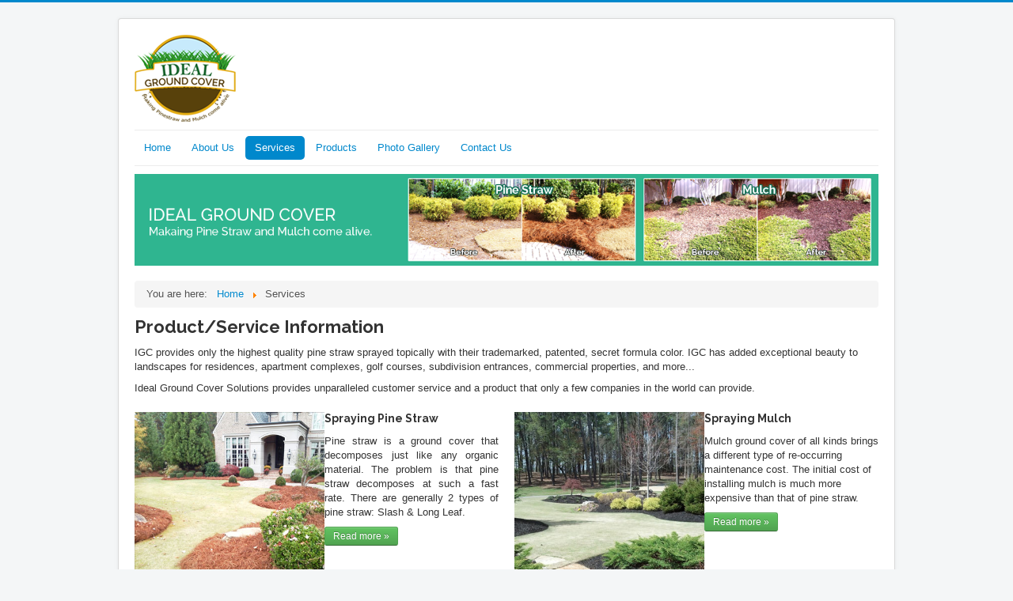

--- FILE ---
content_type: text/html; charset=utf-8
request_url: http://idealgroundcover.com/services.html
body_size: 2913
content:
<!DOCTYPE html>
<html lang="en-gb" dir="ltr">
<head>
	<meta name="viewport" content="width=device-width, initial-scale=1.0" />
	<meta charset="utf-8" />
	<base href="http://idealgroundcover.com/services.html" />
	<meta name="author" content="Super User" />
	<meta name="description" content="idealgroundcover" />
	<meta name="generator" content="Joomla! - Open Source Content Management" />
	<title>Services</title>
	<link href="/templates/protostar/favicon.ico" rel="shortcut icon" type="image/vnd.microsoft.icon" />
	<link href="/templates/protostar/css/template.css?f7133d8e5d3ba17c8c7e9b689719a597" rel="stylesheet" />
	<link href="https://fonts.googleapis.com/css?family=Raleway:400,300,500,600,700" rel="stylesheet" />
	<style>

	h1, h2, h3, h4, h5, h6, .site-title {
		font-family: 'Raleway', sans-serif;
	}
	body.site {
		border-top: 3px solid #0088cc;
		background-color: #f4f6f7;
	}
	a {
		color: #0088cc;
	}
	.nav-list > .active > a,
	.nav-list > .active > a:hover,
	.dropdown-menu li > a:hover,
	.dropdown-menu .active > a,
	.dropdown-menu .active > a:hover,
	.nav-pills > .active > a,
	.nav-pills > .active > a:hover,
	.btn-primary {
		background: #0088cc;
	}
	</style>
	<script src="/media/jui/js/jquery.min.js?f7133d8e5d3ba17c8c7e9b689719a597"></script>
	<script src="/media/jui/js/jquery-noconflict.js?f7133d8e5d3ba17c8c7e9b689719a597"></script>
	<script src="/media/jui/js/jquery-migrate.min.js?f7133d8e5d3ba17c8c7e9b689719a597"></script>
	<script src="/media/system/js/caption.js?f7133d8e5d3ba17c8c7e9b689719a597"></script>
	<script src="/media/jui/js/bootstrap.min.js?f7133d8e5d3ba17c8c7e9b689719a597"></script>
	<script src="/templates/protostar/js/template.js?f7133d8e5d3ba17c8c7e9b689719a597"></script>
	<!--[if lt IE 9]><script src="/media/jui/js/html5.js?f7133d8e5d3ba17c8c7e9b689719a597"></script><![endif]-->
	<script>
jQuery(window).on('load',  function() {
				new JCaption('img.caption');
			});
	</script>





<script>
  (function(i,s,o,g,r,a,m){i['GoogleAnalyticsObject']=r;i[r]=i[r]||function(){
  (i[r].q=i[r].q||[]).push(arguments)},i[r].l=1*new Date();a=s.createElement(o),
  m=s.getElementsByTagName(o)[0];a.async=1;a.src=g;m.parentNode.insertBefore(a,m)
  })(window,document,'script','//www.google-analytics.com/analytics.js','ga');
  ga('create', 'UA-50419070-1', 'idealgroundcover.com');
  ga('send', 'pageview');
</script>
<!-- Universal Google Analytics Plugin by PB Web Development -->

</head>
<body class="site com_content view-article no-layout no-task itemid-104">
	<!-- Body -->
	<div class="body" id="top">
		<div class="container">
			<!-- Header -->
			<header class="header" role="banner">
				<div class="header-inner clearfix">
					<a class="brand pull-left" href="/">
						<img src="http://idealgroundcover.com/images/logo2.png" alt="Ideal Ground Cover" />											</a>
					<div class="header-search pull-right">
						
					</div>
				</div>
			</header>
							<nav class="navigation" role="navigation">
					<div class="navbar pull-left">
						<a class="btn btn-navbar collapsed" data-toggle="collapse" data-target=".nav-collapse">
							<span class="element-invisible">Toggle Navigation</span>
							<span class="icon-bar"></span>
							<span class="icon-bar"></span>
							<span class="icon-bar"></span>
						</a>
					</div>
					<div class="nav-collapse">
						<ul class="nav menu nav-pills mod-list">
<li class="item-101 default"><a href="/" >Home</a></li><li class="item-102 deeper parent"><a href="/about-us.html" >About Us</a><ul class="nav-child unstyled small"><li class="item-118"><a href="/about-us/testimonial.html" >Testimonials</a></li></ul></li><li class="item-104 current active deeper parent"><a href="/services.html" >Services</a><ul class="nav-child unstyled small"><li class="item-105"><a href="/services/spraying-pine-straw.html" >Spraying Pine Straw</a></li><li class="item-106"><a href="/services/spraying-mulch.html" >Spraying Mulch</a></li><li class="item-117"><a href="/services/installation.html" >Installation</a></li></ul></li><li class="item-110 deeper parent"><a href="/products/green.html" >Products</a><ul class="nav-child unstyled small"><li class="item-111"><a href="/products/green.html" >Green</a></li><li class="item-112"><a href="/products/sustainability.html" >Sustainability</a></li><li class="item-113"><a href="/products/savings.html" >Savings</a></li><li class="item-114"><a href="/products/colorant.html" >Colorant</a></li></ul></li><li class="item-107 deeper parent"><a href="/photo-gallery.html" >Photo Gallery</a><ul class="nav-child unstyled small"><li class="item-108"><a href="/photo-gallery/before-and-after.html" >Before and After</a></li></ul></li><li class="item-109"><a href="/contact-us.html" >Contact Us</a></li></ul>

					</div>
				</nav>
								<div class="moduletable bannerInner">
						

<div class="custom bannerInner"  >
	<p><img src="/images/innerPBnr.png" alt="" /></p></div>
		</div>
	
			<div class="row-fluid">
								<main id="content" role="main" class="span12">
					<!-- Begin Content -->
							<div class="moduletable">
						<div aria-label="Breadcrumbs" role="navigation">
	<ul itemscope itemtype="https://schema.org/BreadcrumbList" class="breadcrumb">
					<li>
				You are here: &#160;
			</li>
		
						<li itemprop="itemListElement" itemscope itemtype="https://schema.org/ListItem">
											<a itemprop="item" href="/" class="pathway"><span itemprop="name">Home</span></a>
					
											<span class="divider">
							<img src="/media/system/images/arrow.png" alt="" />						</span>
										<meta itemprop="position" content="1">
				</li>
							<li itemprop="itemListElement" itemscope itemtype="https://schema.org/ListItem" class="active">
					<span itemprop="name">
						Services					</span>
					<meta itemprop="position" content="2">
				</li>
				</ul>
</div>
		</div>
	
					<div id="system-message-container">
	</div>

					<div class="item-page" itemscope itemtype="https://schema.org/Article">
	<meta itemprop="inLanguage" content="en-GB" />
	
		
						
		
	
	
		
								<div itemprop="articleBody">
		<div class="servicesIntro">
<h2>Product/Service Information</h2>
<p>IGC provides only the highest quality pine straw sprayed topically with their trademarked, patented, secret formula color. IGC has added exceptional beauty to landscapes for residences, apartment complexes, golf courses, subdivision entrances, commercial properties, and more...</p>
<p>Ideal Ground Cover Solutions provides unparalleled customer service and a product that only a few companies in the world can provide.</p>
</div>
<div class="row-fluid servicesIntroBox">
<div class="span6">
<div class="media"><a class="pull-left" href="#"> <img src="/images/SprayPS.jpg" alt="" width="240" /> </a>
<div class="media-body">
<h4 class="media-heading">Spraying Pine Straw</h4>
<p style="text-align: justify;">Pine straw is a ground cover that decomposes just like any organic material. The problem is that pine straw decomposes at such a fast rate. There are generally 2 types of pine straw: Slash &amp; Long Leaf.</p>
<p style="text-align: justify;"><a class="btn btn-small btn-success" href="/services/spraying-pine-straw.html">Read more »</a></p>
</div>
</div>
</div>
<div class="span6">
<div class="media"><a class="pull-left" href="#"> <img src="/images/mulchSquare1.jpg" alt="" width="240" /> </a>
<div class="media-body">
<h4 class="media-heading">Spraying Mulch</h4>
<p style="text-align: left;">Mulch ground cover of all kinds brings a different type of re-occurring maintenance cost. The initial cost of installing mulch is much more expensive than that of pine straw.</p>
<p style="text-align: left;"><a class="btn btn-small btn-success" href="/services/spraying-mulch.html">Read more »</a></p>
</div>
</div>
</div>
</div> 	</div>

	
							</div>

					<div class="clearfix"></div>
					
					<!-- End Content -->
				</main>
							</div>
		</div>
	</div>
	<!-- Footer -->
	<footer class="footer" role="contentinfo">
		<div class="container">
			<hr />
			
			<p class="pull-right">
				<a href="#top" id="back-top">
					Back to Top				</a>
			</p>
			<p>
				&copy; 2026 Ideal Ground Cover			</p>
		</div>
	</footer>
	
</body>
</html>
